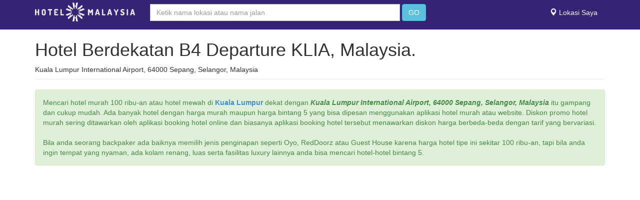

--- FILE ---
content_type: text/html; charset=UTF-8
request_url: https://www.hotelinmy.com/address/b4_departure_klia,_malaysia./2.7538702/101.7071983
body_size: 7628
content:
<!DOCTYPE HTML>
<html lang="en">
<head>

<meta http-equiv="Content-Type" content="text/html; charset=utf-8" />
<meta name="apple-mobile-web-app-capable" content="yes">
<meta name="apple-mobile-web-app-status-bar-style" content="black-translucent">
<meta name="viewport" content="width=device-width, initial-scale=1, minimum-scale=1, maximum-scale=6, viewport-fit=cover" />
<link rel="shortcut icon" href="https://www.hotelinmy.com/" type="image/x-icon" />
<meta name='ir-site-verification-token' value='1918295569' />
<meta name="msvalidate.01" content="26A2D745E11B4002F6032520DC2787DD" />
<meta name="agd-partner-manual-verification" />
<meta name="ahrefs-site-verification" content="774b398c8411ca14d814454796d9c598b49bc367cd9d73d77bb76542d22403dc">
<meta name="google-site-verification" content="0ywV9gG8yN5UwJH2MB1AEcbd5PdvDvykjIxRXkFv4Ak" />
<link href="https://www.hotelinmy.com/address/b4_departure_klia,_malaysia./2.7538702/101.7071983" rel="canonical">

<title>Hotel Sekitar B4 Departure Klia, Malaysia. - Kuala Lumpur International Airport, 64000 Sepang, Selangor, Malaysia </title>
  <meta name="description" content="hotel murah sekitar b4 departure klia, malaysia. - Kuala Lumpur International Airport, 64000 Sepang, Selangor, Malaysia">
  <meta name="keywords" content="hotel in B4 Departure KLIA, Malaysia. Malaysia, best hotels, hotel booking, accommodation, travel deals, cheap hotels, luxury hotels, B4 Departure KLIA, Malaysia. lodging">

  <!-- Open Graph (Facebook, LinkedIn, dll.) -->
  <meta property="og:title" content="Hotel Sekitar B4 Departure Klia, Malaysia. - Kuala Lumpur International Airport, 64000 Sepang, Selangor, Malaysia ">
<meta property="og:description" content="hotel murah sekitar b4 departure klia, malaysia. - Kuala Lumpur International Airport, 64000 Sepang, Selangor, Malaysia">
<meta property="og:image" content="">
<meta property="og:url" content="://www.hotelinmy.com/address/b4_departure_klia,_malaysia./2.7538702/101.7071983">
<meta property="og:type" content="website">

  <!-- Twitter Card -->
  <meta name="twitter:card" content="summary_large_image">
<meta name="twitter:title" content="Hotel Sekitar B4 Departure Klia, Malaysia. - Kuala Lumpur International Airport, 64000 Sepang, Selangor, Malaysia ">
<meta name="twitter:description" content="hotel murah sekitar b4 departure klia, malaysia. - Kuala Lumpur International Airport, 64000 Sepang, Selangor, Malaysia">
<meta name="twitter:image" content="">

  <!-- Canonical URL -->
  <link rel="canonical" href="://www.hotelinmy.com/address/b4_departure_klia,_malaysia./2.7538702/101.7071983">


    <link rel="stylesheet" href="https://cdnjs.cloudflare.com/ajax/libs/font-awesome/4.7.0/css/font-awesome.min.css">
    <link rel="stylesheet" href="https://www.hotelinmy.com/css/bootstrap.css" />
    <link rel="stylesheet" href="https://www.hotelinmy.com/font-awesome/css/font-awesome.min.css" />
    <link rel="stylesheet" href="https://www.hotelinmy.com/css/style.css" />
    <link rel="stylesheet" href="https://www.hotelinmy.com/css/custom.css?newcache01" />

  <script src="https://www.hotelinmy.com/js/jquery.js"></script>
  <script src="https://www.hotelinmy.com/js/bootstrap.js"></script>
  <script src="https://www.hotelinmy.com/js/bootstrap-typeahead.js"></script>
  <script src="https://www.hotelinmy.com/js/hogan-2.0.0.js"></script>


    <!-- Le HTML5 shim, for IE6-8 support of HTML5 elements -->
    <!--[if lt IE 9]>
      <script src="http://html5shim.googlecode.com/svn/trunk/html5.js"></script>
    <![endif]-->
    <script type="text/javascript">
        $(document).ready(function() {
            $('#users').typeahead({
                name: 'user',
                template: ['<div class="media br-bottom">',
                    '<div class="media-body"><h4 class="media-heading">{{name}}</h4>',
                    '<p><small>{{address}}</small><p></div></div>'
                ].join(''),
                engine: Hogan,
                remote: 'https://www.hotelinmy.com/users.php?q=%QUERY'
            });
            $('.typeahead.input-sm').siblings('input.tt-hint').addClass('hint-small');
            $('.typeahead.input-lg').siblings('input.tt-hint').addClass('hint-large');
        });
    </script>
<script data-ad-client="ca-pub-5043631475054377" async src="https://pagead2.googlesyndication.com/pagead/js/adsbygoogle.js"></script>

<script>
  (function (s, t, a, y, twenty, two) {
    s.Stay22 = s.Stay22 || {};
    s.Stay22.params = { lmaID: '686ae137ba8df8607325fdc0' };
    twenty = t.createElement(a);
    two = t.getElementsByTagName(a)[0];
    twenty.async = 1;
    twenty.src = y;
    two.parentNode.insertBefore(twenty, two);
  })(window, document, 'script', 'https://scripts.stay22.com/letmeallez.js');
</script>

</head>

<body>


	<div class="navbar navbar-default navbar-fixed-top" role="navigation">
		<div class="container">
			<div class="navbar-header">
				<button type="button" class="navbar-toggle" data-toggle="collapse" data-target=".navbar-collapse">
					<span class="sr-only">Toggle navigation</span>
					<span class="icon-bar"></span>
					<span class="icon-bar"></span>
					<span class="icon-bar"></span>
				</button>
				<a class="navbar-brand" href="https://www.hotelinmy.com">
											<img src="https://www.hotelinmy.com/images/logoMY.png" width="200px" style="margin-top: -10px;">
									</a>
			</div>
			<div class="navbar-collapse collapse">
				<form class="navbar-form navbar-left" role="search" action="https://www.hotelinmy.com/index.php" method="POST">
					<div class="form-group">
						<input id="users" type="text" name="lokasi" class="typeahead form-control" placeholder="Ketik nama lokasi atau nama jalan" autocomplete="off" />
					</div>
					<button type="submit" class="btn btn-default btn-info">GO</button>
				</form>
				<ul class="nav navbar-nav navbar-right">
					<!--<li><a href="https://www.hotelinmap.com">Luar Negeri</a></li>-->
					<li class=""><a href="https://www.hotelinmy.com/current-location/"><span class="glyphicon glyphicon-map-marker" aria-hidden="true"></span> Lokasi Saya</a></li>
					<!--<li class=""><a href="https://www.hotelinmy.com/faq.php">FAQ</a></li>-->
				</ul>
			</div>
		</div>
	</div>
<script src="https://maps.googleapis.com/maps/api/js?key=" type="text/javascript"></script>



<!-- <script src="https://maps.googleapis.com/maps/api/js?" type="text/javascript"></script> -->
<div class="container">
	<div class="row">
		<div class="col-md-12">
			<div class="page-header">
				<h1>Hotel Berdekatan B4 Departure KLIA, Malaysia. <div class="fb-like" data-href="https://facebook.com/hotelsekitar" data-width="" data-layout="button_count" data-action="like" data-size="large" data-share="true"></div></h1>Kuala Lumpur International Airport, 64000 Sepang, Selangor, Malaysia			</div>
			<div class="alert alert-success" role="alert">
				Mencari hotel murah 100 ribu-an atau hotel mewah di <strong><a href="https://www.hotelinmy.com/city/kuala_lumpur/1">Kuala Lumpur</a></strong> dekat dengan <strong><em>Kuala Lumpur International Airport, 64000 Sepang, Selangor, Malaysia</em></strong> itu gampang dan cukup mudah. Ada banyak hotel dengan harga murah maupun harga bintang 5 yang bisa dipesan menggunakan aplikasi hotel murah atau website. Diskon promo hotel murah sering ditawarkan oleh aplikasi booking hotel online dan biasanya aplikasi booking hotel tersebut menawarkan diskon harga berbeda-beda dengan tarif yang bervariasi.
				<br /><br />
				Bila anda seorang backpaker ada baiknya memilih jenis penginapan seperti Oyo, RedDoorz atau Guest House karena harga hotel tipe ini sekitar 100 ribu-an, tapi bila anda ingin tempat yang nyaman, ada kolam renang, luas serta fasilitas luxury lainnya anda bisa mencari hotel-hotel bintang 5.
				<br />

			</div>
			<p>
				
			</p>
			<center>
	
			</center>
			<br />
			<!-- MAP -->

			<body>
				<div class="row">
					<div class="col-md-12">
						<!--<div id="map_canvas"></div>-->
						<iframe src="https://www.stay22.com/embed/gm?aid=jkedaton&lat=2.7538702&lng=101.7071983" id="stay22-widget" width="100%" height="560" frameborder="0"></iframe>
					</div>
				</div>
				<div class="row">
					<div class="col-md-12">
						<h2 style="margin-left:10px">
							Daftar hotel di sekitar <strong>B4 Departure KLIA, Malaysia.</strong></h2>
							
Tampilkan hanya hotel <a href=" https://www.hotelinmy.com/star/5/b4_departure_klia,_malaysia./2.7538702/101.7071983"><span class="badge bg-secondary" style="background:green">Bintang 5</span></a> 
        <a href=" https://www.hotelinmy.com/star/4/b4_departure_klia,_malaysia./2.7538702/101.7071983"><span class="badge bg-secondary" style="background:blue">Bintang 4</span></a> 
      <a href=" https://www.hotelinmy.com/star/3/b4_departure_klia,_malaysia./2.7538702/101.7071983"><span class="badge bg-secondary" style="background:maroon">Bintang 3</span></a> 
      <a href=" https://www.hotelinmy.com/star/2/b4_departure_klia,_malaysia./2.7538702/101.7071983"><span class="badge bg-secondary" style="background:coral">Bintang 2</span></a> atau 
      <a href=" https://www.hotelinmy.com/star/1/b4_departure_klia,_malaysia./2.7538702/101.7071983"><span class="badge bg-secondary" style="background:orange">Bintang 1</span></a> 
            
		<span id="1">&nbsp;</span><br /><br /><div class="panel panel-info"><div class="panel-heading"><h4><a href=https://www.agoda.com/partners/partnersearch.aspx?hid=41919160&cid=1616285>1 CapsuleTransit Sleep Lounge KLIA T1</a> <img src=https://www.hotelinmy.com/images/star01.gif></h4></div>&nbsp;&nbsp;&nbsp;&nbsp;<em><strong>0.29 km</strong> dari B4 Departure KLIA, Malaysia.</em> <br /><div class="panel-body"><img src="https://pix4.agoda.net/hotelimages/41919160/0/ac12acdcf91191767430736acd359017.jpg" align="left" style="padding:5px;" width="100%" class="img-rounded">Alamat: KLIA TERMINAL 1, Kuala Lumpur<br /><br /><a class="btn btn-success btn-bg" href=" https://www.hotelinmy.com/hotel/41919160">Selengkapnya</a></div></div>						
			<a href="#top" id ="backToTopBtn">Back to Top</a><span id="2">&nbsp;</span><br /><br /><div class="panel panel-info"><div class="panel-heading"><h4><a href=https://www.agoda.com/partners/partnersearch.aspx?hid=63308&cid=1616285>2 Sama-Sama Hotel Kuala Lumpur International Airport</a> <img src=https://www.hotelinmy.com/images/star05.gif></h4></div>&nbsp;&nbsp;&nbsp;&nbsp;<em><strong>0.57 km</strong> dari B4 Departure KLIA, Malaysia.</em> <br /><div class="panel-body"><img src="https://pix1.agoda.net/hotelimages/6249916/0/1132746042ebf5a9592c6c19a0a2603a.jpg" align="left" style="padding:5px;" width="100%" class="img-rounded">Alamat: Jalan CTA 4B, 64000 KLIA, Sepang,Selangor Darul Ehsan, Kuala Lumpur<br /><br /><a class="btn btn-success btn-bg" href=" https://www.hotelinmy.com/hotel/63308">Selengkapnya</a></div></div>						
			<a href="#top" id ="backToTopBtn">Back to Top</a><span id="3">&nbsp;</span><br /><br /><div class="panel panel-info"><div class="panel-heading"><h4><a href=https://www.agoda.com/partners/partnersearch.aspx?hid=488198&cid=1616285>3 Sama Sama Express KLIA (Airside Transit Hotel)</a> <img src=https://www.hotelinmy.com/images/star02.gif></h4></div>&nbsp;&nbsp;&nbsp;&nbsp;<em><strong>0.9 km</strong> dari B4 Departure KLIA, Malaysia.</em> <br /><div class="panel-body"><img src="https://pix2.agoda.net/hotelimages/488/488198/488198_13122610160017968827.jpg" align="left" style="padding:5px;" width="100%" class="img-rounded">Alamat: Mezzanine Level, Satellite A Building, KLIA, Kuala Lumpur<br /><br /><a class="btn btn-success btn-bg" href=" https://www.hotelinmy.com/hotel/488198">Selengkapnya</a></div></div>						
			<a href="#top" id ="backToTopBtn">Back to Top</a><span id="4">&nbsp;</span><br /><br /><div class="panel panel-info"><div class="panel-heading"><h4><a href=https://www.agoda.com/partners/partnersearch.aspx?hid=624653&cid=1616285>4 Sama Sama Express klia2 (Airside Transit Hotel)</a> <img src=https://www.hotelinmy.com/images/star03.gif></h4></div>&nbsp;&nbsp;&nbsp;&nbsp;<em><strong>1.55 km</strong> dari B4 Departure KLIA, Malaysia.</em> <br /><div class="panel-body"><img src="https://pix1.agoda.net/hotelimages/624/624653/624653_15082510180034981054.jpg" align="left" style="padding:5px;" width="100%" class="img-rounded">Alamat: L3 Satellite Building, klia2 Airport Terminal, KLIA, Kuala Lumpur<br /><br /><a class="btn btn-success btn-bg" href=" https://www.hotelinmy.com/hotel/624653">Selengkapnya</a></div></div>			
			
			<a href="#top" id ="backToTopBtn">Back to Top</a><span id="5">&nbsp;</span><br /><br /><div class="panel panel-info"><div class="panel-heading"><h4><a href=https://www.agoda.com/partners/partnersearch.aspx?hid=10567155&cid=1616285>5 CapsuleTransit KLIA 2 (Airside) - International De</a> <img src=https://www.hotelinmy.com/images/star01.gif></h4></div>&nbsp;&nbsp;&nbsp;&nbsp;<em><strong>2.41 km</strong> dari B4 Departure KLIA, Malaysia.</em> <br /><div class="panel-body"><img src="https://pix2.agoda.net/hotelimages/105/10567155/10567155_20010615570086741403.jpg" align="left" style="padding:5px;" width="100%" class="img-rounded">Alamat: Lot No. S6-2-A32 and S6-2-A33, International Departure Level (Airside), KLIA2 Terminal, Kuala Lumpur<br /><br /><a class="btn btn-success btn-bg" href=" https://www.hotelinmy.com/hotel/10567155">Selengkapnya</a></div></div>			<a href="#top" id ="backToTopBtn">Back to Top</a><span id="6">&nbsp;</span><br /><br /><div class="panel panel-info"><div class="panel-heading"><h4><a href=https://www.agoda.com/partners/partnersearch.aspx?hid=30149973&cid=1616285>6 Sama-Sama Express KLIA2 Airside Transit Hotel</a> <img src=https://www.hotelinmy.com/images/star03.gif></h4></div>&nbsp;&nbsp;&nbsp;&nbsp;<em><strong>2.54 km</strong> dari B4 Departure KLIA, Malaysia.</em> <br /><div class="panel-body"><img src="" align="left" style="padding:5px;" width="100%" class="img-rounded">Alamat: L3, Satellite Building, KLIA2, Kuala Lumpur<br /><br /><a class="btn btn-success btn-bg" href=" https://www.hotelinmy.com/hotel/30149973">Selengkapnya</a></div></div>			<a href="#top" id ="backToTopBtn">Back to Top</a><span id="7">&nbsp;</span><br /><br /><div class="panel panel-info"><div class="panel-heading"><h4><a href=https://www.agoda.com/partners/partnersearch.aspx?hid=940550&cid=1616285>7 Private Resting Suite, Plaza Premium Lounge - Gate</a> <img src=https://www.hotelinmy.com/images/star03.gif></h4></div>&nbsp;&nbsp;&nbsp;&nbsp;<em><strong>2.64 km</strong> dari B4 Departure KLIA, Malaysia.</em> <br /><div class="panel-body"><img src="https://pix1.agoda.net/hotelimages/940/940550/940550_15070815210031874743.jpg" align="left" style="padding:5px;" width="100%" class="img-rounded">Alamat: Kuala Lumpur International Airport 2 (klia2), Level 2M, Gateway@klia2, Sepang (landside/2 minutes aw, Kuala Lumpur<br /><br /><a class="btn btn-success btn-bg" href=" https://www.hotelinmy.com/hotel/940550">Selengkapnya</a></div></div>			<a href="#top" id ="backToTopBtn">Back to Top</a><span id="8">&nbsp;</span><br /><br /><div class="panel panel-info"><div class="panel-heading"><h4><a href=https://www.agoda.com/partners/partnersearch.aspx?hid=3003844&cid=1616285>8 Aerotel Kuala Lumpur (Airport Hotel) - Gateway@kli</a> <img src=https://www.hotelinmy.com/images/star04.gif></h4></div>&nbsp;&nbsp;&nbsp;&nbsp;<em><strong>2.66 km</strong> dari B4 Departure KLIA, Malaysia.</em> <br /><div class="panel-body"><img src="https://pix1.agoda.net/hotelimages/3003844/-1/10a764fe0fc785dfc330abfb935f11fe.jpg" align="left" style="padding:5px;" width="100%" class="img-rounded">Alamat: Level 2M, Gateway@klia2, KLIA 2 Terminal, Kuala Lumpur<br /><br /><a class="btn btn-success btn-bg" href=" https://www.hotelinmy.com/hotel/3003844">Selengkapnya</a></div></div>			<a href="#top" id ="backToTopBtn">Back to Top</a><span id="9">&nbsp;</span><br /><br /><div class="panel panel-info"><div class="panel-heading"><h4><a href=https://www.agoda.com/partners/partnersearch.aspx?hid=1293064&cid=1616285>9 Tune Hotel KLIA Aeropolis (Airport Hotel)</a> <img src=https://www.hotelinmy.com/images/star03.gif></h4></div>&nbsp;&nbsp;&nbsp;&nbsp;<em><strong>2.72 km</strong> dari B4 Departure KLIA, Malaysia.</em> <br /><div class="panel-body"><img src="https://pix3.agoda.net/hotelimages/129/1293064/1293064_17011219090050285483.jpg" align="left" style="padding:5px;" width="100%" class="img-rounded">Alamat: Low Cost Carrier Terminal, Lot PT 29, Jalan KLIA S4, 64000 Sepang, Selangor., Kuala Lumpur<br /><br /><a class="btn btn-success btn-bg" href=" https://www.hotelinmy.com/hotel/1293064">Selengkapnya</a></div></div>			<a href="#top" id ="backToTopBtn">Back to Top</a><span id="10">&nbsp;</span><br /><br /><div class="panel panel-info"><div class="panel-heading"><h4><a href=https://www.agoda.com/partners/partnersearch.aspx?hid=625831&cid=1616285>10 CapsuleTransit KLIA 2 (Landside) - Gateway@KLIA2,</a> <img src=https://www.hotelinmy.com/images/star01.gif></h4></div>&nbsp;&nbsp;&nbsp;&nbsp;<em><strong>2.8 km</strong> dari B4 Departure KLIA, Malaysia.</em> <br /><div class="panel-body"><img src="https://pix4.agoda.net/hotelimages/625831/-1/3f6eec3e57b754793d293c201bcea78a.jpg" align="left" style="padding:5px;" width="100%" class="img-rounded">Alamat: Lot L1 - 2 &amp; 3, Gateway, Terminal KLIA 2, KLIA International Airport, Jalan KLIA 2, 2/1, Kuala Lumpur<br /><br /><a class="btn btn-success btn-bg" href=" https://www.hotelinmy.com/hotel/625831">Selengkapnya</a></div></div>			<a href="#top" id ="backToTopBtn">Back to Top</a><span id="11">&nbsp;</span><br /><br /><div class="panel panel-info"><div class="panel-heading"><h4><a href=https://www.agoda.com/partners/partnersearch.aspx?hid=621161&cid=1616285>11 Tune Hotel KLIA-KLIA2, Airport Transit Hotel</a> <img src=https://www.hotelinmy.com/images/star04.gif></h4></div>&nbsp;&nbsp;&nbsp;&nbsp;<em><strong>2.91 km</strong> dari B4 Departure KLIA, Malaysia.</em> <br /><div class="panel-body"><img src="https://pix4.agoda.net/hotelimages/621161/-1/180d4363861bca9fd3dfd5146bfe5f13.png" align="left" style="padding:5px;" width="100%" class="img-rounded">Alamat: Lot 13, Jalan KLIA 2/2, Kuala Lumpur<br /><br /><a class="btn btn-success btn-bg" href=" https://www.hotelinmy.com/hotel/621161">Selengkapnya</a></div></div>			<a href="#top" id ="backToTopBtn">Back to Top</a><span id="12">&nbsp;</span><br /><br /><div class="panel panel-info"><div class="panel-heading"><h4><a href=https://www.agoda.com/partners/partnersearch.aspx?hid=31418668&cid=1616285>12 Homestay</a> <img src=https://www.hotelinmy.com/images/star04.gif></h4></div>&nbsp;&nbsp;&nbsp;&nbsp;<em><strong>3.48 km</strong> dari B4 Departure KLIA, Malaysia.</em> <br /><div class="panel-body"><img src="https://pix2.agoda.net/hotelimages/31418668/0/6eec77f77e214808e8705b5f2bb93a78.jpg" align="left" style="padding:5px;" width="100%" class="img-rounded">Alamat: Jalan DA 6/1, Kuala Lumpur<br /><br /><a class="btn btn-success btn-bg" href=" https://www.hotelinmy.com/hotel/31418668">Selengkapnya</a></div></div>			<a href="#top" id ="backToTopBtn">Back to Top</a><span id="13">&nbsp;</span><br /><br /><div class="panel panel-info"><div class="panel-heading"><h4><a href=https://www.agoda.com/partners/partnersearch.aspx?hid=502332&cid=1616285>13 GLG KLIA Transit House</a> <img src=https://www.hotelinmy.com/images/star02.gif></h4></div>&nbsp;&nbsp;&nbsp;&nbsp;<em><strong>3.89 km</strong> dari B4 Departure KLIA, Malaysia.</em> <br /><div class="panel-body"><img src="https://pix3.agoda.net/hotelimages/502/502332/502332_16050421530042058370.jpg" align="left" style="padding:5px;" width="100%" class="img-rounded">Alamat: Lot 5675, Jalan 8B, Desa Rancangan Tanah Belia, Kampung Baharu Lanjut, Sepang., Kuala Lumpur<br /><br /><a class="btn btn-success btn-bg" href=" https://www.hotelinmy.com/hotel/502332">Selengkapnya</a></div></div>			<a href="#top" id ="backToTopBtn">Back to Top</a><span id="14">&nbsp;</span><br /><br /><div class="panel panel-info"><div class="panel-heading"><h4><a href=https://www.agoda.com/partners/partnersearch.aspx?hid=5436469&cid=1616285>14 Movenpick Hotel And Convention Centre KLIA</a> <img src=https://www.hotelinmy.com/images/star05.gif></h4></div>&nbsp;&nbsp;&nbsp;&nbsp;<em><strong>4.18 km</strong> dari B4 Departure KLIA, Malaysia.</em> <br /><div class="panel-body"><img src="https://pix5.agoda.net/hotelimages/5436469/-1/f901c7709909b3d7bdc068e391def930.jpg" align="left" style="padding:5px;" width="100%" class="img-rounded">Alamat: Kompleks TH Sepang, Kuala Lumpur<br /><br /><a class="btn btn-success btn-bg" href=" https://www.hotelinmy.com/hotel/5436469">Selengkapnya</a></div></div>			<a href="#top" id ="backToTopBtn">Back to Top</a><span id="15">&nbsp;</span><br /><br /><div class="panel panel-info"><div class="panel-heading"><h4><a href=https://www.agoda.com/partners/partnersearch.aspx?hid=9062122&cid=1616285>15 Homestay Indah Puteri KLIA (semi-d house)</a> <img src=https://www.hotelinmy.com/images/star03.gif></h4></div>&nbsp;&nbsp;&nbsp;&nbsp;<em><strong>4.66 km</strong> dari B4 Departure KLIA, Malaysia.</em> <br /><div class="panel-body"><img src="https://pix2.agoda.net/hotelimages/9062122/0/e74831ec1461254962b89111ff566d7d.jpg" align="left" style="padding:5px;" width="100%" class="img-rounded">Alamat: Jalan Indah Puteri, Kuala Lumpur<br /><br /><a class="btn btn-success btn-bg" href=" https://www.hotelinmy.com/hotel/9062122">Selengkapnya</a></div></div>			<a href="#top" id ="backToTopBtn">Back to Top</a>						<br /><br /><br />
						<center>


						</center>
						<h4>Lokasi Sekitar: </h4><a href="https://www.hotelinmy.com/lokasi/b3_domestic_departure_klia,_malaysia./2.7538434/101.7072389">B3 Domestic Departure KLIA, Malaysia.</a> | <a href="https://www.hotelinmy.com/lokasi/surau_(male)_at_departure_hall_kuala_lumpur_international_airport_(infront_marrybrown)/2.7528052/101.7055983">Surau (Male) at Departure Hall Kuala Lumpur International Airport (Infront Marrybrown)</a> | <a href="https://www.hotelinmy.com/lokasi/anjung_tinjau_klia/2.7522362/101.705711">Anjung Tinjau KLIA</a> | <a href="https://www.hotelinmy.com/lokasi/pejabat_imigresen_cawangan_lapangan_terbang_antarabangsa_kuala_lumpur_(klia)/2.753139/101.7050905">Pejabat Imigresen Cawangan Lapangan Terbang Antarabangsa Kuala Lumpur (KLIA)</a> | <a href="https://www.hotelinmy.com/lokasi/klia_domestic_departure_hall/2.7525246/101.7053231">KLIA Domestic Departure Hall</a> | <a href="https://www.hotelinmy.com/lokasi/klia1/2.7539492/101.7048319">KLIA1</a> | <a href="https://www.hotelinmy.com/lokasi/information_counter/2.7542/101.70477">Information Counter</a> | <a href="https://www.hotelinmy.com/lokasi/chocolate_of_the_world/2.7542/101.70476">Chocolate Of The World</a> | <a href="https://www.hotelinmy.com/lokasi/kuala_lumpur_international_airport/2.75419/101.70474">Kuala Lumpur International Airport</a> | <a href="https://www.hotelinmy.com/lokasi/left_luggage/2.7542/101.70474">Left Luggage</a> | <a href="https://www.hotelinmy.com/lokasi/ruswem/2.7539874/101.7046995">Ruswem</a> | <a href="https://www.hotelinmy.com/lokasi/klia_arrival_hall/2.7548383/101.7048527">KLIA Arrival Hall</a> | <a href="https://www.hotelinmy.com/lokasi/singapore_airlines_cargo/2.75414/101.70461">Singapore Airlines Cargo</a> | <a href="https://www.hotelinmy.com/lokasi/kuala_lumpur_international_airport_erl_station/2.7542711/101.7046261">Kuala Lumpur International Airport ERL Station</a> | <a href="https://www.hotelinmy.com/lokasi/decpature_hall/2.7546936/101.70451">Decpature Hall</a> | <a href="https://www.hotelinmy.com/lokasi/kl_international_airport/2.7554492/101.7048145">KL International Airport</a> | <a href="https://www.hotelinmy.com/lokasi/level_1_local_bus_(coach)_to_sentral_station_downtown/2.7555665/101.7048921">Level 1 Local Bus (Coach) to Sentral Station Downtown</a> | <a href="https://www.hotelinmy.com/lokasi/ã‚¯ã‚¢ãƒ©ãƒ«ãƒ³ãƒ—ãƒ¼ãƒ«ç©ºæ¸¯/2.7550148/101.704553">ã‚¯ã‚¢ãƒ©ãƒ«ãƒ³ãƒ—ãƒ¼ãƒ«ç©ºæ¸¯</a> | <a href="https://www.hotelinmy.com/lokasi/kuala_lumpur_international_airport/2.754659/101.7042412">Kuala Lumpur International Airport</a> | <a href="https://www.hotelinmy.com/lokasi/avis_car_rental/2.756046/101.705021">Avis Car Rental</a> | <a href="https://www.hotelinmy.com/lokasi/firefly/2.7547502/101.7042178">Firefly</a> | <a href="https://www.hotelinmy.com/lokasi/terminal_bus_klia,_jalan_cta_2/2.75569/101.70467">Terminal Bus KLIA, Jalan CTA 2</a> | <a href="https://www.hotelinmy.com/lokasi/b7_klia/2.75569/101.70467">B7 KLIA</a> | <a href="https://www.hotelinmy.com/lokasi/kila/2.7556398/101.7042271">KILA</a> | <a href="https://www.hotelinmy.com/lokasi/bus_terminal,_klia_1/2.7565134/101.7048726">Bus Terminal, KLIA 1</a> | <a href="https://www.hotelinmy.com/lokasi/oversize_baggage_reclaim/2.7525943/101.7039067">Oversize baggage reclaim</a> | <a href="https://www.hotelinmy.com/lokasi/a4_domestic_departure_gate,_klia,_sepang./2.7518491/101.7042297">A4 Domestic Departure Gate, KLIA, Sepang.</a> | <a href="https://www.hotelinmy.com/lokasi/klia_perlepasan_antarabangsa/2.7545224/101.7033662">KLIA Perlepasan Antarabangsa</a> | <a href="https://www.hotelinmy.com/lokasi/klia,_to_arrival/2.7577706/101.7073646">KLIA, To Arrival</a> | <a href="https://www.hotelinmy.com/lokasi/parking_motorsikal_klia/2.7544505/101.7026615">Parking Motorsikal KLIA</a> | 	
					</div>
				</div>
				<script type="text/javascript">
					var locations = [
						['b4 departure klia, malaysia.', 2.7544505, 101.7026615, 1],
						['<span class=\"info2\"><img src=\"https://pix4.agoda.net/hotelimages/41919160/0/ac12acdcf91191767430736acd359017.jpg\" style=\"float: left; padding-right:10px;width:80px;height:60px;\"><strong><a href="#1">1. CapsuleTransit Sleep Lounge KLIA T1</a> <img src=https://www.hotelinmy.com/images/star01.gif> </span></strong> <small><br /> jarak ke lokasi: &plusmn;0.29 km <br /> Harga: MYR 0</small> ', 2.753493, 101.70462, 2],
						['<span class=\"info2\"><img src=\"https://pix1.agoda.net/hotelimages/6249916/0/1132746042ebf5a9592c6c19a0a2603a.jpg\" style=\"float: left; padding-right:10px;width:80px;height:60px;\"><strong><a href="#2">2. Sama-Sama Hotel Kuala Lumpur International Airport</a> <img src=https://www.hotelinmy.com/images/star05.gif> </span></strong> <small><br /> jarak ke lokasi: &plusmn;0.57 km <br /> Harga: MYR 0</small> ', 2.757994, 101.704079, 3],
						['<span class=\"info2\"><img src=\"https://pix2.agoda.net/hotelimages/488/488198/488198_13122610160017968827.jpg\" style=\"float: left; padding-right:10px;width:80px;height:60px;\"><strong><a href="#3">3. Sama Sama Express KLIA (Airside Transit Hotel)</a> <img src=https://www.hotelinmy.com/images/star02.gif> </span></strong> <small><br /> jarak ke lokasi: &plusmn;0.9 km <br /> Harga: MYR 0</small> ', 2.748446, 101.713188, 4],
						['<span class=\"info2\"><img src=\"https://pix1.agoda.net/hotelimages/624/624653/624653_15082510180034981054.jpg\" style=\"float: left; padding-right:10px;width:80px;height:60px;\"><strong><a href="#4">4. Sama Sama Express klia2 (Airside Transit Hotel)</a> <img src=https://www.hotelinmy.com/images/star03.gif> </span></strong> <small><br /> jarak ke lokasi: &plusmn;1.55 km <br /> Harga: MYR 0</small> ', 2.7433, 101.698097, 5],
						['<span class=\"info2\"><img src=\"https://pix2.agoda.net/hotelimages/105/10567155/10567155_20010615570086741403.jpg\" style=\"float: left; padding-right:10px;width:80px;height:60px;\"><strong><a href="#5">5. CapsuleTransit KLIA 2 (Airside) - International De</a> <img src=https://www.hotelinmy.com/images/star01.gif> </span></strong> <small><br /> jarak ke lokasi: &plusmn;2.41 km <br /> Harga: MYR 0</small> ', 2.732469, 101.710518, 6],
						['<span class=\"info2\"><img src=\"\" style=\"float: left; padding-right:10px;width:80px;height:60px;\"><strong><a href="#6">6. Sama-Sama Express KLIA2 Airside Transit Hotel</a> <img src=https://www.hotelinmy.com/images/star03.gif> </span></strong> <small><br /> jarak ke lokasi: &plusmn;2.54 km <br /> Harga: MYR 0</small> ', 2.739809, 101.689201, 7],
						['<span class=\"info2\"><img src=\"https://pix1.agoda.net/hotelimages/940/940550/940550_15070815210031874743.jpg\" style=\"float: left; padding-right:10px;width:80px;height:60px;\"><strong><a href="#7">7. Private Resting Suite, Plaza Premium Lounge - Gate</a> <img src=https://www.hotelinmy.com/images/star03.gif> </span></strong> <small><br /> jarak ke lokasi: &plusmn;2.64 km <br /> Harga: MYR 0</small> ', 2.744741, 101.685211, 8],
						['<span class=\"info2\"><img src=\"https://pix1.agoda.net/hotelimages/3003844/-1/10a764fe0fc785dfc330abfb935f11fe.jpg\" style=\"float: left; padding-right:10px;width:80px;height:60px;\"><strong><a href="#8">8. Aerotel Kuala Lumpur (Airport Hotel) - Gateway@kli</a> <img src=https://www.hotelinmy.com/images/star04.gif> </span></strong> <small><br /> jarak ke lokasi: &plusmn;2.66 km <br /> Harga: MYR 0</small> ', 2.744666, 101.685074, 9],
						['<span class=\"info2\"><img src=\"https://pix3.agoda.net/hotelimages/129/1293064/1293064_17011219090050285483.jpg\" style=\"float: left; padding-right:10px;width:80px;height:60px;\"><strong><a href="#9">9. Tune Hotel KLIA Aeropolis (Airport Hotel)</a> <img src=https://www.hotelinmy.com/images/star03.gif> </span></strong> <small><br /> jarak ke lokasi: &plusmn;2.72 km <br /> Harga: MYR 0</small> ', 2.734686, 101.722351, 10],
						['<span class=\"info2\"><img src=\"https://pix4.agoda.net/hotelimages/625831/-1/3f6eec3e57b754793d293c201bcea78a.jpg\" style=\"float: left; padding-right:10px;width:80px;height:60px;\"><strong><a href="#10">10. CapsuleTransit KLIA 2 (Landside) - Gateway@KLIA2,</a> <img src=https://www.hotelinmy.com/images/star01.gif> </span></strong> <small><br /> jarak ke lokasi: &plusmn;2.8 km <br /> Harga: MYR 0</small> ', 2.745091, 101.683571, 11],
						['<span class=\"info2\"><img src=\"https://pix4.agoda.net/hotelimages/621161/-1/180d4363861bca9fd3dfd5146bfe5f13.png\" style=\"float: left; padding-right:10px;width:80px;height:60px;\"><strong><a href="#11">11. Tune Hotel KLIA-KLIA2, Airport Transit Hotel</a> <img src=https://www.hotelinmy.com/images/star04.gif> </span></strong> <small><br /> jarak ke lokasi: &plusmn;2.91 km <br /> Harga: MYR 0</small> ', 2.744937, 101.682541, 12],
						['<span class=\"info2\"><img src=\"https://pix2.agoda.net/hotelimages/31418668/0/6eec77f77e214808e8705b5f2bb93a78.jpg\" style=\"float: left; padding-right:10px;width:80px;height:60px;\"><strong><a href="#12">12. Homestay</a> <img src=https://www.hotelinmy.com/images/star04.gif> </span></strong> <small><br /> jarak ke lokasi: &plusmn;3.48 km <br /> Harga: MYR 0</small> ', 2.784918, 101.710899, 13],
						['<span class=\"info2\"><img src=\"https://pix3.agoda.net/hotelimages/502/502332/502332_16050421530042058370.jpg\" style=\"float: left; padding-right:10px;width:80px;height:60px;\"><strong><a href="#13">13. GLG KLIA Transit House</a> <img src=https://www.hotelinmy.com/images/star02.gif> </span></strong> <small><br /> jarak ke lokasi: &plusmn;3.89 km <br /> Harga: MYR 0</small> ', 2.788659, 101.703156, 14],
						['<span class=\"info2\"><img src=\"https://pix5.agoda.net/hotelimages/5436469/-1/f901c7709909b3d7bdc068e391def930.jpg\" style=\"float: left; padding-right:10px;width:80px;height:60px;\"><strong><a href="#14">14. Movenpick Hotel And Convention Centre KLIA</a> <img src=https://www.hotelinmy.com/images/star05.gif> </span></strong> <small><br /> jarak ke lokasi: &plusmn;4.18 km <br /> Harga: MYR 0</small> ', 2.77842, 101.678658, 15],
						['<span class=\"info2\"><img src=\"https://pix2.agoda.net/hotelimages/9062122/0/e74831ec1461254962b89111ff566d7d.jpg\" style=\"float: left; padding-right:10px;width:80px;height:60px;\"><strong><a href="#15">15. Homestay Indah Puteri KLIA (semi-d house)</a> <img src=https://www.hotelinmy.com/images/star03.gif> </span></strong> <small><br /> jarak ke lokasi: &plusmn;4.66 km <br /> Harga: MYR 0</small> ', 2.795696, 101.709846, 16],
											];
					// Setup the different icons and shadows
					var iconURLPrefix = 'https://www.hotelinmy.com/images/';
					var icons = [
						iconURLPrefix + 'location.png',
						iconURLPrefix + 'hotel1.png',
						iconURLPrefix + 'hotel2.png',
						iconURLPrefix + 'hotel3.png',
						iconURLPrefix + 'hotel4.png',
						iconURLPrefix + 'hotel5.png',
						iconURLPrefix + 'hotel6.png',
						iconURLPrefix + 'hotel7.png',
						iconURLPrefix + 'hotel8.png',
						iconURLPrefix + 'hotel9.png',
						iconURLPrefix + 'hotel10.png',
						iconURLPrefix + 'hotel11.png',
						iconURLPrefix + 'hotel12.png',
						iconURLPrefix + 'hotel13.png',
						iconURLPrefix + 'hotel14.png',
						iconURLPrefix + 'hotel15.png',
						iconURLPrefix + 'hotel16.png',
						iconURLPrefix + 'hotel17.png',
						iconURLPrefix + 'hotel18.png',
						iconURLPrefix + 'hotel19.png',
						iconURLPrefix + 'hotel20.png',
						iconURLPrefix + 'hotel21.png',
						iconURLPrefix + 'hotel22.png',
						iconURLPrefix + 'hotel23.png',
						iconURLPrefix + 'hotel24.png'
					]
					var iconsLength = icons.length;
					var map = new google.maps.Map(document.getElementById('map_canvas'), {
						zoom: 13,
						//center: new google.maps.LatLng(-39.92, 151.25),
						center: new google.maps.LatLng(2.7544505, 101.7026615),
						mapTypeId: google.maps.MapTypeId.ROADMAP
					});
					//var infowindow = new google.maps.InfoWindow();
					var infowindow = new google.maps.InfoWindow({
						maxWidth: 300
					});
					var marker, i;
					var markers = new Array();
					var iconCounter = 0;
					for (i = 0; i < locations.length; i++) {
						marker = new google.maps.Marker({
							position: new google.maps.LatLng(locations[i][1], locations[i][2]),
							map: map,
							animation: google.maps.Animation.DROP,
							icon: icons[iconCounter]
						});
						markers.push(marker);
						google.maps.event.addListener(marker, 'click', (function(marker, i) {
							return function() {
								infowindow.setContent(locations[i][0]);
								infowindow.open(map, marker);
							}
						})(marker, i));
						iconCounter++;
						// We only have a limited number of possible icon colors, so we may have to restart the counter
						if (iconCounter >= iconsLength) {
							iconCounter = 0;
						}
					}

					function AutoCenter() {
						//  Create a new viewpoint bound
						var bounds = new google.maps.LatLngBounds();
						//  Go through each...
						$.each(markers, function(index, marker) {
							bounds.extend(marker.position);
						});
						//  Fit these bounds to the map
						map.fitBounds(bounds);
					}
					AutoCenter();
				</script>
				<br />
<br />
<script defer src="https://static.cloudflareinsights.com/beacon.min.js/vcd15cbe7772f49c399c6a5babf22c1241717689176015" integrity="sha512-ZpsOmlRQV6y907TI0dKBHq9Md29nnaEIPlkf84rnaERnq6zvWvPUqr2ft8M1aS28oN72PdrCzSjY4U6VaAw1EQ==" data-cf-beacon='{"version":"2024.11.0","token":"1c266c35dd3f477d907507bd96b10e29","r":1,"server_timing":{"name":{"cfCacheStatus":true,"cfEdge":true,"cfExtPri":true,"cfL4":true,"cfOrigin":true,"cfSpeedBrain":true},"location_startswith":null}}' crossorigin="anonymous"></script>
</div>

<footer class="blog-footer">
  <p><a href="https://www.hotelinmy.com/tentang-kami/">Tentang kami</a> | <a href="https://www.hotelinmy.com/kebijakan-privasi/">Kebijakan Privasi</a> | <a href="https://www.hotelinmy.com/disclaimer/">Disclaimer</a> | <a href="https://www.hotelinmy.com/kontak/">Kontak</a> </p>
  
  <p>&copy; 2018 <a href="https://www.hotelinmy.com">Hotel di Malaysia™</a> | Maklumat Hotel dan Penginapan berdekatan (berhampiran) tempat penting di  Malaysia</p>
    <small>Update:  30585 (ctb_1 us)</small></footer>

<!-- Default Statcounter code for Hotelinmy.com
https://www.hotelinmy.com -->
<script type="text/javascript">
var sc_project=11648903; 
var sc_invisible=1; 
var sc_security="1c201d0c"; 
</script>
<script type="text/javascript"
src="https://www.statcounter.com/counter/counter.js"
async></script>
<noscript><div class="statcounter"><a title="Web Analytics
Made Easy - StatCounter" href="https://statcounter.com/"
target="_blank"><img class="statcounter"
src="https://c.statcounter.com/11648903/0/1c201d0c/1/"
alt="Web Analytics Made Easy -
StatCounter"></a></div></noscript>
<!-- End of Statcounter Code -->


</body>
</html>

--- FILE ---
content_type: text/html; charset=utf-8
request_url: https://www.google.com/recaptcha/api2/aframe
body_size: 267
content:
<!DOCTYPE HTML><html><head><meta http-equiv="content-type" content="text/html; charset=UTF-8"></head><body><script nonce="PFjMnAhlHvg3fiU_2MfMWg">/** Anti-fraud and anti-abuse applications only. See google.com/recaptcha */ try{var clients={'sodar':'https://pagead2.googlesyndication.com/pagead/sodar?'};window.addEventListener("message",function(a){try{if(a.source===window.parent){var b=JSON.parse(a.data);var c=clients[b['id']];if(c){var d=document.createElement('img');d.src=c+b['params']+'&rc='+(localStorage.getItem("rc::a")?sessionStorage.getItem("rc::b"):"");window.document.body.appendChild(d);sessionStorage.setItem("rc::e",parseInt(sessionStorage.getItem("rc::e")||0)+1);localStorage.setItem("rc::h",'1768920164880');}}}catch(b){}});window.parent.postMessage("_grecaptcha_ready", "*");}catch(b){}</script></body></html>

--- FILE ---
content_type: text/css
request_url: https://www.hotelinmy.com/css/custom.css?newcache01
body_size: -166
content:
.navbar-default {
  background-color: #352475;
  border-color: #3300ed;
}
.navbar-default .navbar-brand {
  color: #f6f8f8;
}
.navbar-default .navbar-brand:hover, .navbar-default .navbar-brand:focus {
  color: #f5e802;
}
.navbar-default .navbar-text {
  color: #f6f8f8;
}
.navbar-default .navbar-nav > li > a {
  color: #f6f8f8;
}
.navbar-default .navbar-nav > li > a:hover, .navbar-default .navbar-nav > li > a:focus {
  color: #f5e802;
}
.navbar-default .navbar-nav > .active > a, .navbar-default .navbar-nav > .active > a:hover, .navbar-default .navbar-nav > .active > a:focus {
  color: #f5e802;
  background-color: #3300ed;
}
.navbar-default .navbar-nav > .open > a, .navbar-default .navbar-nav > .open > a:hover, .navbar-default .navbar-nav > .open > a:focus {
  color: #f5e802;
  background-color: #3300ed;
}
.navbar-default .navbar-toggle {
  border-color: #3300ed;
}
.navbar-default .navbar-toggle:hover, .navbar-default .navbar-toggle:focus {
  background-color: #3300ed;
}
.navbar-default .navbar-toggle .icon-bar {
  background-color: #f6f8f8;
}
.navbar-default .navbar-collapse,
.navbar-default .navbar-form {
  border-color: #f6f8f8;
}
.navbar-default .navbar-link {
  color: #f6f8f8;
}
.navbar-default .navbar-link:hover {
  color: #f5e802;
}

@media (max-width: 767px) {
  .navbar-default .navbar-nav .open .dropdown-menu > li > a {
    color: #f6f8f8;
  }
  .navbar-default .navbar-nav .open .dropdown-menu > li > a:hover, .navbar-default .navbar-nav .open .dropdown-menu > li > a:focus {
    color: #f5e802;
  }
  .navbar-default .navbar-nav .open .dropdown-menu > .active > a, .navbar-default .navbar-nav .open .dropdown-menu > .active > a:hover, .navbar-default .navbar-nav .open .dropdown-menu > .active > a:focus {
    color: #f5e802;
    background-color: #3300ed;
  }
}

#map_canvas {
  width:100%;
  height:500px;
  position: relative;
  top: 10px;
  left: 0px;
}